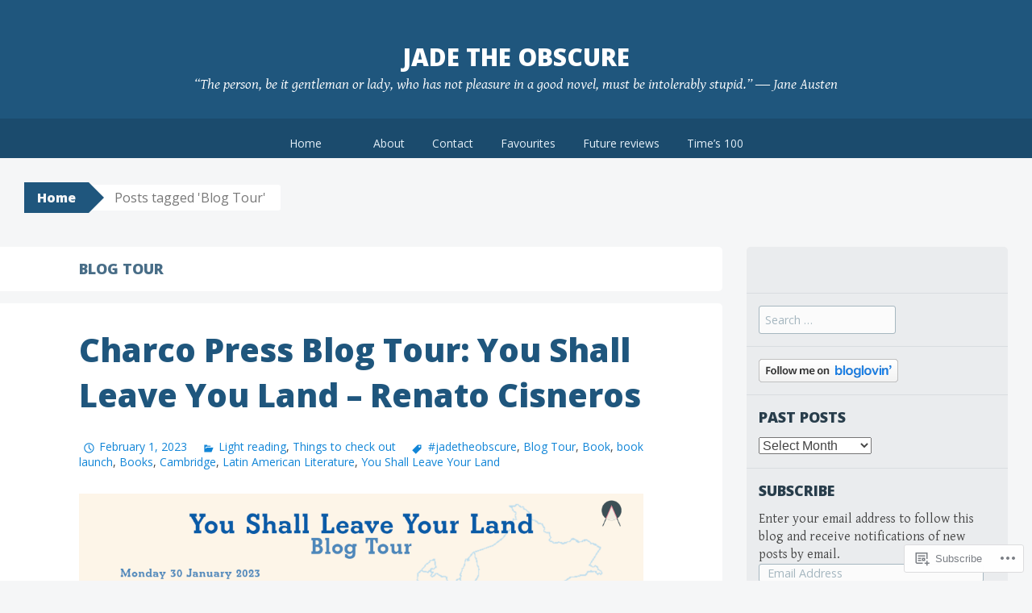

--- FILE ---
content_type: text/javascript; charset=utf-8
request_url: https://www.goodreads.com/review/custom_widget/28688270.Goodreads:%20currently-reading?cover_position=&cover_size=small&num_books=5&order=d&shelf=currently-reading&sort=date_added&widget_bg_transparent=&widget_id=28688270_currently_reading
body_size: 1257
content:
  var widget_code = '  <div class=\"gr_custom_container_28688270_currently_reading\">\n    <h2 class=\"gr_custom_header_28688270_currently_reading\">\n    <a style=\"text-decoration: none;\" rel=\"nofollow\" href=\"https://www.goodreads.com/review/list/28688270-jude?shelf=currently-reading&amp;utm_medium=api&amp;utm_source=custom_widget\">Goodreads: currently-reading<\/a>\n    <\/h2>\n      <div class=\"gr_custom_each_container_28688270_currently_reading\">\n          <div class=\"gr_custom_book_container_28688270_currently_reading\">\n            <a title=\"The Storytellers\" rel=\"nofollow\" href=\"https://www.goodreads.com/review/show/8202726230?utm_medium=api&amp;utm_source=custom_widget\"><img alt=\"The Storytellers\" border=\"0\" src=\"https://i.gr-assets.com/images/S/compressed.photo.goodreads.com/books/1739922437l/222068280._SY75_.jpg\" /><\/a>\n          <\/div>\n          <div class=\"gr_custom_rating_28688270_currently_reading\">\n            <span class=\" staticStars notranslate\"><img src=\"https://s.gr-assets.com/images/layout/gr_red_star_inactive.png\" /><img alt=\"\" src=\"https://s.gr-assets.com/images/layout/gr_red_star_inactive.png\" /><img alt=\"\" src=\"https://s.gr-assets.com/images/layout/gr_red_star_inactive.png\" /><img alt=\"\" src=\"https://s.gr-assets.com/images/layout/gr_red_star_inactive.png\" /><img alt=\"\" src=\"https://s.gr-assets.com/images/layout/gr_red_star_inactive.png\" /><\/span>\n          <\/div>\n          <div class=\"gr_custom_title_28688270_currently_reading\">\n            <a rel=\"nofollow\" href=\"https://www.goodreads.com/review/show/8202726230?utm_medium=api&amp;utm_source=custom_widget\">The Storytellers<\/a>\n          <\/div>\n          <div class=\"gr_custom_author_28688270_currently_reading\">\n            by <a rel=\"nofollow\" href=\"https://www.goodreads.com/author/show/47805281.Sue_Heath\">Sue  Heath<\/a>\n          <\/div>\n      <\/div>\n      <div class=\"gr_custom_each_container_28688270_currently_reading\">\n          <div class=\"gr_custom_book_container_28688270_currently_reading\">\n            <a title=\"The Almanac: A Seasonal Guide to 2026\" rel=\"nofollow\" href=\"https://www.goodreads.com/review/show/8202720487?utm_medium=api&amp;utm_source=custom_widget\"><img alt=\"The Almanac: A Seasonal Guide to 2026\" border=\"0\" src=\"https://i.gr-assets.com/images/S/compressed.photo.goodreads.com/books/1759766750l/242464466._SY75_.jpg\" /><\/a>\n          <\/div>\n          <div class=\"gr_custom_rating_28688270_currently_reading\">\n            <span class=\" staticStars notranslate\"><img src=\"https://s.gr-assets.com/images/layout/gr_red_star_inactive.png\" /><img alt=\"\" src=\"https://s.gr-assets.com/images/layout/gr_red_star_inactive.png\" /><img alt=\"\" src=\"https://s.gr-assets.com/images/layout/gr_red_star_inactive.png\" /><img alt=\"\" src=\"https://s.gr-assets.com/images/layout/gr_red_star_inactive.png\" /><img alt=\"\" src=\"https://s.gr-assets.com/images/layout/gr_red_star_inactive.png\" /><\/span>\n          <\/div>\n          <div class=\"gr_custom_title_28688270_currently_reading\">\n            <a rel=\"nofollow\" href=\"https://www.goodreads.com/review/show/8202720487?utm_medium=api&amp;utm_source=custom_widget\">The Almanac: A Seasonal Guide to 2026<\/a>\n          <\/div>\n          <div class=\"gr_custom_author_28688270_currently_reading\">\n            by <a rel=\"nofollow\" href=\"https://www.goodreads.com/author/show/435012.Lia_Leendertz\">Lia Leendertz<\/a>\n          <\/div>\n      <\/div>\n      <div class=\"gr_custom_each_container_28688270_currently_reading\">\n          <div class=\"gr_custom_book_container_28688270_currently_reading\">\n            <a title=\"1984\" rel=\"nofollow\" href=\"https://www.goodreads.com/review/show/8202717228?utm_medium=api&amp;utm_source=custom_widget\"><img alt=\"1984\" border=\"0\" src=\"https://i.gr-assets.com/images/S/compressed.photo.goodreads.com/books/1657781256l/61439040._SX50_.jpg\" /><\/a>\n          <\/div>\n          <div class=\"gr_custom_rating_28688270_currently_reading\">\n            <span class=\" staticStars notranslate\"><img src=\"https://s.gr-assets.com/images/layout/gr_red_star_inactive.png\" /><img alt=\"\" src=\"https://s.gr-assets.com/images/layout/gr_red_star_inactive.png\" /><img alt=\"\" src=\"https://s.gr-assets.com/images/layout/gr_red_star_inactive.png\" /><img alt=\"\" src=\"https://s.gr-assets.com/images/layout/gr_red_star_inactive.png\" /><img alt=\"\" src=\"https://s.gr-assets.com/images/layout/gr_red_star_inactive.png\" /><\/span>\n          <\/div>\n          <div class=\"gr_custom_title_28688270_currently_reading\">\n            <a rel=\"nofollow\" href=\"https://www.goodreads.com/review/show/8202717228?utm_medium=api&amp;utm_source=custom_widget\">1984<\/a>\n          <\/div>\n          <div class=\"gr_custom_author_28688270_currently_reading\">\n            by <a rel=\"nofollow\" href=\"https://www.goodreads.com/author/show/3706.George_Orwell\">George Orwell<\/a>\n          <\/div>\n      <\/div>\n      <div class=\"gr_custom_each_container_28688270_currently_reading\">\n          <div class=\"gr_custom_book_container_28688270_currently_reading\">\n            <a title=\"Chill Tidings: Dark Tales of the Christmas Season (British Library Tales of the Weird)\" rel=\"nofollow\" href=\"https://www.goodreads.com/review/show/8202716567?utm_medium=api&amp;utm_source=custom_widget\"><img alt=\"Chill Tidings: Dark Tales of the Christmas Season\" border=\"0\" src=\"https://i.gr-assets.com/images/S/compressed.photo.goodreads.com/books/1601031613l/54954511._SX50_.jpg\" /><\/a>\n          <\/div>\n          <div class=\"gr_custom_rating_28688270_currently_reading\">\n            <span class=\" staticStars notranslate\"><img src=\"https://s.gr-assets.com/images/layout/gr_red_star_inactive.png\" /><img alt=\"\" src=\"https://s.gr-assets.com/images/layout/gr_red_star_inactive.png\" /><img alt=\"\" src=\"https://s.gr-assets.com/images/layout/gr_red_star_inactive.png\" /><img alt=\"\" src=\"https://s.gr-assets.com/images/layout/gr_red_star_inactive.png\" /><img alt=\"\" src=\"https://s.gr-assets.com/images/layout/gr_red_star_inactive.png\" /><\/span>\n          <\/div>\n          <div class=\"gr_custom_title_28688270_currently_reading\">\n            <a rel=\"nofollow\" href=\"https://www.goodreads.com/review/show/8202716567?utm_medium=api&amp;utm_source=custom_widget\">Chill Tidings: Dark Tales of the Christmas Season<\/a>\n          <\/div>\n          <div class=\"gr_custom_author_28688270_currently_reading\">\n            by <a rel=\"nofollow\" href=\"https://www.goodreads.com/author/show/15081514.Tanya_Kirk\">Tanya Kirk<\/a>\n          <\/div>\n      <\/div>\n      <div class=\"gr_custom_each_container_28688270_currently_reading\">\n          <div class=\"gr_custom_book_container_28688270_currently_reading\">\n            <a title=\"The Wind in the Willows\" rel=\"nofollow\" href=\"https://www.goodreads.com/review/show/7604106815?utm_medium=api&amp;utm_source=custom_widget\"><img alt=\"The Wind in the Willows\" border=\"0\" src=\"https://i.gr-assets.com/images/S/compressed.photo.goodreads.com/books/1731896433l/5659._SY75_.jpg\" /><\/a>\n          <\/div>\n          <div class=\"gr_custom_rating_28688270_currently_reading\">\n            <span class=\" staticStars notranslate\"><img src=\"https://s.gr-assets.com/images/layout/gr_red_star_inactive.png\" /><img alt=\"\" src=\"https://s.gr-assets.com/images/layout/gr_red_star_inactive.png\" /><img alt=\"\" src=\"https://s.gr-assets.com/images/layout/gr_red_star_inactive.png\" /><img alt=\"\" src=\"https://s.gr-assets.com/images/layout/gr_red_star_inactive.png\" /><img alt=\"\" src=\"https://s.gr-assets.com/images/layout/gr_red_star_inactive.png\" /><\/span>\n          <\/div>\n          <div class=\"gr_custom_title_28688270_currently_reading\">\n            <a rel=\"nofollow\" href=\"https://www.goodreads.com/review/show/7604106815?utm_medium=api&amp;utm_source=custom_widget\">The Wind in the Willows<\/a>\n          <\/div>\n          <div class=\"gr_custom_author_28688270_currently_reading\">\n            by <a rel=\"nofollow\" href=\"https://www.goodreads.com/author/show/3843.Kenneth_Grahame\">Kenneth Grahame<\/a>\n          <\/div>\n      <\/div>\n  <br style=\"clear: both\"/>\n  <center>\n    <a rel=\"nofollow\" href=\"https://www.goodreads.com/\"><img alt=\"goodreads.com\" style=\"border:0\" src=\"https://s.gr-assets.com/images/widget/widget_logo.gif\" /><\/a>\n  <\/center>\n  <noscript>\n    Share <a rel=\"nofollow\" href=\"https://www.goodreads.com/\">book reviews<\/a> and ratings with Jude, and even join a <a rel=\"nofollow\" href=\"https://www.goodreads.com/group\">book club<\/a> on Goodreads.\n  <\/noscript>\n  <\/div>\n'
  var widget_div = document.getElementById('gr_custom_widget_28688270_currently_reading')
  if (widget_div) {
    widget_div.innerHTML = widget_code
  }
  else {
    document.write(widget_code)
  }
